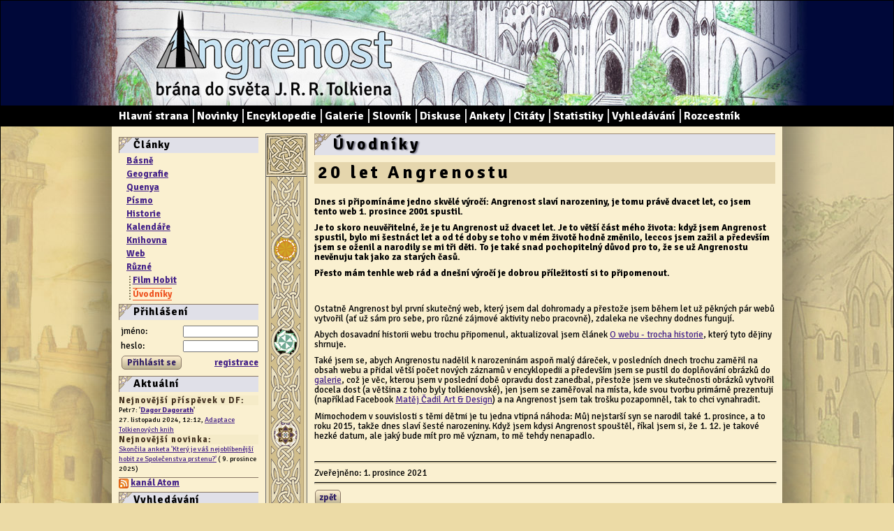

--- FILE ---
content_type: text/html;charset=UTF-8
request_url: http://angrenost.cz/clanek.php?akce=clanek&id=246
body_size: 5586
content:
<!DOCTYPE HTML PUBLIC "-//W3C//DTD HTML 4.01//EN" "http://www.w3.org/TR/html4/strict.dtd"> 
<!doctype html>
<html>
  <head>
  <link href='http://fonts.googleapis.com/css?family=Signika:400,700&subset=latin,latin-ext' rel='stylesheet' type='text/css'>
  <link href='http://fonts.googleapis.com/css?family=Playfair+Display:400,400italic&subset=latin,latin-ext' rel='stylesheet' type='text/css'>
  <meta http-equiv="content-type" content="text/html; charset=UTF-8">
  <meta http-equiv="Content-Style-Type" content="text/css">
  <meta http-equiv="Content-Script-Type" content="text/javascript">
  <meta name="generator" content="PSPad editor, www.pspad.com">
  <meta name="description" content="Stránky o Tolkienově světě: rozsáhlá encyklopedie, quenijský slovník, geografie a historie Středozemě, elfské písmo a další. (  )">
  <meta property="og:title" content="20 let Angrenostu - Angrenost.cz">
  <meta property="og:description" content="Stránky o Tolkienově světě: rozsáhlá encyklopedie, quenijský slovník, geografie a historie Středozemě, elfské písmo a další. (  )">
  <meta property="og:image" content="http://www.angrenost.cz/grafika/FB/FB-share-Angrenost.jpg">
  <link rel=stylesheet type="text/css" href="stylang.css">
  <link rel="search" type="application/opensearchdescription+xml" href="opensearch.xml" title="Angrenost">
  <link REL="shortcut icon" HREF="images/angrenost-ikona.ico" type="image/x-icon">
  <link rel="alternate" type="application/atom+xml" title="Angrenost - kanál Atom" href="atom.xml">
  <title>20 let Angrenostu - Angrenost.cz</title>
  <style>

  </style>
  <script language="javascript" type="text/javascript" src="http://code.jquery.com/jquery-latest.js"></script>
  <script language="javascript" type="text/javascript" src="/jscript/angrenost.js"></script>

  <!-- ------ Google Analytics -->
  <script type="text/javascript">
  
    var _gaq = _gaq || [];
    _gaq.push(['_setAccount', 'UA-15312273-2']);
    _gaq.push(['_trackPageview']);
  
    (function() {
      var ga = document.createElement('script'); ga.type = 'text/javascript'; ga.async = true;
      ga.src = ('https:' == document.location.protocol ? 'https://ssl' : 'http://www') + '.google-analytics.com/ga.js';
      var s = document.getElementsByTagName('script')[0]; s.parentNode.insertBefore(ga, s);
    })();
  
  </script>
  
  <!-- ------ Zajištění funkčnosti HTML tagů v IE<=8 -->
  <!-- Pulled from http://code.google.com/p/html5shiv/ -->
  <!--[if lt IE 9]>
  <script src="//html5shim.googlecode.com/svn/trunk/html5.js"></script>
  <![endif]-->
  
  </head>
  <body>
<div id="fb-root"></div>
<script>(function(d, s, id) {
  var js, fjs = d.getElementsByTagName(s)[0];
  if (d.getElementById(id)) return;
  js = d.createElement(s); js.id = id;
  js.src = "//connect.facebook.net/cs_CZ/all.js#xfbml=1&appId=96554643640";
  fjs.parentNode.insertBefore(js, fjs);
}(document, 'script', 'facebook-jssdk'));</script>


<header id="header">
  <div id="titlebar">
    <div id="naSirku"><a href="/angrenost.php" id="logo">Angrenost – brána do světa J. R. R. Tolkiena</a></div>
  </div>
  <nav id=nav><menu id=menu>

      <li id="prvni"><a href="angrenost.php">Hlavní strana</a></li>
      <li><a href="novinky.php">Novinky</a></li>
      <li><a href="encyklopedie.php">Encyklopedie</a></li>
      <li><a href="obrazky.php">Galerie</a></li>
      <li><a href="slovnik.php">Slovník</a></li>
      <li><a href="diskuze.php">Diskuse</a></li>
      <li><a href="ankety.php">Ankety</a></li>
      <li><a href="citaty.php">Citáty</a></li>
      <li><a href="statistiky.php">Statistiky</a></li>
      <li><a href="vyhledavani.php">Vyhledávání</a></li>
      <li><a href="linky.php">Rozcestník</a></li>
  </menu></nav> 

</header>
<div id="stin">
<div id="page">

<aside id="levySloupec"> 

  <!-- menu články -->
  <div class=box>
    <h3>Články</h3>
    <ul class="menuClanky">
<li><b><a href='clanek.php?akce=vypis&amp;kategorieid=7'>Básně</a></b></li>
<li><b><a href='clanek.php?akce=vypis&amp;kategorieid=1'>Geografie</a></b></li>
<li><b><a href='clanek.php?akce=vypis&amp;kategorieid=2'>Quenya</a></b></li>
<li><b><a href='clanek.php?akce=vypis&amp;kategorieid=22'>Písmo</a></b></li>
<li><b><a href='clanek.php?akce=vypis&amp;kategorieid=6'>Historie</a></b></li>
<li><b><a href='clanek.php?akce=vypis&amp;kategorieid=15'>Kalendáře</a></b></li>
<li><b><a href='clanek.php?akce=vypis&amp;kategorieid=17'>Knihovna</a></b></li>
<li><b><a href='clanek.php?akce=vypis&amp;kategorieid=11'>Web</a></b></li>
<li><b><a href='clanek.php?akce=vypis&amp;kategorieid=4'>Různé</a></b></li>
<div style='margin-left:4pt; padding-left:1pt; border-left:dotted #888060 1.5pt;'><li><a href='clanek.php?akce=vypis&amp;kategorieid=23'>Film Hobit</a></li>
<li><span style='background-color:#fff0d0; border:solid #e52 1px; border-width:1px 0px 0.8px; line-height:15px'><b><a style='color:#e52; text-decoration:none' href='clanek.php?akce=vypis&kategorieid=5'>Úvodníky</a></b></span></li>
<div style='margin-left:4pt; padding-left:1pt; border-left:dotted #888060 1.5pt;'></div></div>    </ul>
  </div>

  <!-- login -->
  <div class=box>
            <h3>Přihlášení</h3>
        <table class='login' style="border:none;">
          <form name='loginform' action='login.php' method=POST class=login> 
            <tr><td style="width:150px">jméno: </td><td colspan=2><input name=nick id=nick style="width:100px"></td>
            <tr><td>heslo: </td><td colspan=2><input name=heslo id=heslo type=password style="width:100px"></td>
            <tr><td colspan=2 style="text-align:left"><input type=submit class=jakotlacitko value='Přihlásit se'></td>
              <td style="text-align:right"><b><a href="registrace.php">registrace</a></b></td></tr>
              <input type=hidden name="request_uri" value=/clanek.php?akce=clanek&id=246>
          </form>
        </table>
        </div>

  <!-- Aktuální -->
  <div class=box>
    <h3>Aktuální</h3>
    <div class=male>
      <h6>Nejnovější příspěvek v DF:</h6>
        

          Petr7: '<span style='font-weight:bold'><a href='diskuze.php?curtemaid=27&prispevekId=5707'>Dagor Dagorath</a></span>'<br>

          27. listopadu 2024, 12:12,
 <a href='diskuze.php?curtemaid=27'>Adaptace Tolkienových knih</a><br>        
      <h6>Nejnovější novinka:</h6>
        

          <a href='novinky.php'>Skončila anketa 'Který je váš nejoblíbenější hobit ze Společenstva prstenu?'</a> ( 9. prosince 2025)    </div>  
  </div>

  <!-- Atom feed -->
  <div class=box>
    <a href="atom.xml"><img src="images/feed-icon-14x14.png" alt="Atom feed" style="vertical-align:middle; border:none"></a> <a href="atom.xml"><b>kanál Atom</b></a>
  </div>

  <!-- vyhledávání -->
  <div class=box>
    <h3>Vyhledávání</h3>
    <form action="vyhledavani.php" style="padding:0">
      <input name="vyraz" size=13>
      <input type=submit class="jakotlacitko" value="Hledat">
      <input type=hidden name=hledatEnc value=1>
    </form>
  </div>

  <!-- citát -->
  <div class=box>
    <h3>Citát</h3>
      <div class='citat'><q class=en>There now! Where there's a whip there's a will, my slugs. Hold up! I'd give you a nice freshener now, only you'll get as much lash as your skins will carry when you come in late to your camp. Do you good. Don't you know we're at war?</q><q class=cz>No vida! Když je bič, všechno jde, slimáčci. Držet krok! Pěkně bych vás občerstvil, ale však dostanete, co se do vás vejde, až přijdete pozdě do tábora. To vám udělá dobře. Nevíte, že jsme ve válce?</q><div class=kdo>skřetí poháněč v Mordoru</div></div>  </div>

  <!-- Statistiky -->
  <div class=box>
    <h3>Statistiky</h3>
    <div class=male>
      <div><b>Počet záznamů v <a href="encyklopedie.php">encyklopedii</a></b>:
      
 1774 </div>
        
    <div><b>Počet ekvivalentů ve&nbsp;<a href="slovnik.php">slovníku</a></b>:
        
 6115</div>
    
    
    <div><b>Počet příspěvků v <a href="diskuze.php">diskusi</a></b>:
        
 5296 </div>  
    </div>     
  </div>

 
  <!-- propagace -->
  <div class=box>
    <h3>Propagace</h3>
    <div class=male>
      <a href="/clanek.php?akce=clanek&amp;id=87"><img src="bannery/micro_bar.gif" alt="Angrenost microbar" style="float:right; margin:-2px 3px 0 0"></a>
      <a href="/clanek.php?akce=clanek&amp;id=87">Přidejte na svůj web ikonku Angrenost</a>
    </div>
  </div>

  <!-- spřátelené weby -->
  <!--<div class=box>
    <h3>Spřátelené weby</h3>
        
  </div>-->
  
  <!-- anketa -->
  <div class=box>
    <h3>Anketa</h3>
      <form action="angrenost.php" method=get>
  <input type=hidden name=hlasovano value=221>
  <div class=anketan style="">
  <div class=otazka> Které z těchto míst v Prvním věku byste nejradši navštívili?</div>
  <div class=odpoved><input type=radio class=radio name='volba' value=1498> Menegroth</div>
<div class=hodnota><div class=graf style='width:20%'></div><div class=cislo><b>2</b>&nbsp;(10%)</div>
</div><div class=odpoved><input type=radio class=radio name='volba' value=1499> Nargothrond</div>
<div class=hodnota><div class=graf style='width:80%'></div><div class=cislo><b>8</b>&nbsp;(40%)</div>
</div><div class=odpoved><input type=radio class=radio name='volba' value=1500> Gondolin</div>
<div class=hodnota><div class=graf style='width:100%'></div><div class=cislo><b>10</b>&nbsp;(50%)</div>
</div><div class=odpoved><input type=radio class=radio name='volba' value=1501> Eithel Sirion</div>
<div class=hodnota><div class=cislo><b>0</b>&nbsp;(0%)</div>
</div>  <div class=data>24. prosince 2025 - 22. června 2026</div>
  <div class=tlacitko>
  <input type=submit value='Hlasovat' class='jakotlacitko'> &nbsp;   Celkem hlasů: <b>20</b>
  </div>

  
  </div>
  </form>    <div style='text-align:center; padding:3px 5px 6px'><b><a href='ankety.php'>Přehled všech anket</a></b></div>
  </div>

  <!-- reklama -->
  <div class=box>
    <h3>Reklama</h3>
    <endora>
      <script type="text/javascript"><!--
    google_ad_client = "pub-2972308989610668";
    /* AngrenostMenuVertical */
    google_ad_slot = "6400125880";
    google_ad_width = 120;
    google_ad_height = 240;
    //-->
  </script>
  <script type="text/javascript"
    src="http://pagead2.googlesyndication.com/pagead/show_ads.js">
  </script>
    </div>

  <div class=box>
    <h3>Facebook</h3>
    <div class="fb-like-box" data-href="https://www.facebook.com/pages/Angrenostcz/157131157635110" data-width="200" data-height="290" data-show-faces="true" data-border-color="#876" data-stream="false" data-header="false"></div>
  </div>


  <!-- zajímavé stránky -->
  <!--
  <div class=box>
    <h3>Zajímavé stránky</h3>
        <span>
        <a href="http://www.deviantart.com"><img src="obrazky/cizibannery/deviantart.gif" width="88" height="31" alt="deviantArt"></a>
        </span>
        <a href="http://www.korunaceska.cz">
          <img src="obrazky/cizibannery/korunaceska-button.jpg" alt="Koruna česká"></a>
        <a href="http://www.anti-santa.cz">
          <img src="http://www.anti-santa.cz/img/bannery/antisanta_88_31.gif" alt="Anti-Santa banner" height="31" width="88"></a>
        <a href="http://www.zrusmeprezidenty.cz">
          <img src="obrazky/cizibannery/zrusmeprezidenty-button.jpg" alt="Zrušme prezidenty"></a>
  </div>-->


</aside> 

<div id="pravySloupec">
<!--
<div style="margin:20px; padding:20px; border:3px solid red; background:white; font-weight:bold; text-align:center; line-height:150%">Stránky se momentálně upravují,<br> omluvte prosím případné technické problémy.</div>
-->
<h2 class=sekce>Úvodníky</h2>

<h1>20 let Angrenostu</h1><br>

<b><p class=prvni> Dnes si připomínáme jedno skvělé výročí: Angrenost slaví narozeniny, je tomu právě <b>dvacet let</b>, co jsem tento web 1. prosince 2001 spustil.</p>
<p>Je to skoro neuvěřitelné, že je tu Angrenost už dvacet let. Je to větší část mého života: když jsem Angrenost spustil, bylo mi šestnáct let a od té doby se toho v mém životě hodně změnilo, leccos jsem zažil a především jsem se oženil a narodily se mi tři děti. To je také snad pochopitelný důvod pro to, že se už Angrenostu nevěnuju tak jako za starých časů.</p>
<p>Přesto mám tenhle web rád a dnešní výročí je dobrou příležitostí si to připomenout.</p></b><br><br><p class=prvni> 
Ostatně Angrenost byl první skutečný web, který jsem dal dohromady a přestože jsem během let už pěkných pár webů vytvořil (ať už sám pro sebe, pro různé zájmové aktivity nebo pracovně), zdaleka ne všechny dodnes fungují.</p>
<p>Abych dosavadní historii webu trochu připomenul, aktualizoval jsem článek <a href="clanek.php?akce=clanek&amp;id=88">O webu - trocha historie</a>, který tyto dějiny shrnuje.</p>
<p>Také jsem se, abych Angrenostu nadělil k narozeninám aspoň malý dáreček, v posledních dnech trochu zaměřil na obsah webu a přidal větší počet nových záznamů v encyklopedii a především jsem se pustil do doplňování obrázků do <a href="obrazky.php">galerie</a>, což je věc, kterou jsem v poslední době opravdu dost zanedbal, přestože jsem ve skutečnosti obrázků vytvořil docela dost (a většina z toho byly tolkienovské), jen jsem se zaměřoval na místa, kde svou tvorbu primárně prezentuji (například Facebook <a href="https://www.facebook.com/matejcadilart">Matěj Čadil Art & Design</a>) a na Angrenost jsem tak trošku pozapomněl, tak to chci vynahradit.</p>
<p>Mimochodem v souvislosti s těmi dětmi je tu jedna vtipná náhoda: Můj nejstarší syn se narodil také 1. prosince, a to roku 2015, takže dnes slaví šesté narozeniny. Když jsem kdysi Angrenost spouštěl, říkal jsem si, že 1. 12. je takové hezké datum, ale jaký bude mít pro mě význam, to mě tehdy nenapadlo.</p>  <br><hr style="clear:both">
  Zveřejněno:  1. prosince 2021 
  <hr style="clear:both">
  <a href="clanek.php?kategorieid=5" class="jakotlacitko">zpět</a>
  
</div>

<div id="svislyPas">
<div class="ctverec" style=""></div>
<div class="ctverec" style="clear:both;"></div>
</div>

<footer id=footer>


</footer>

</div>
</div>

<iframe src="b-ip.php" style="width:10px; height:10px"></iframe>
  
  <!-- -------- kontextInfo -------- -->
  <div id="kontextInfo">
  &nbsp;
  </div>
  <script type="text/javascript">
  </script>
  
  <script type="text/javascript">
    window.google_analytics_uacct = "UA-15312273-2";
  </script>

  </body>
</html>

--- FILE ---
content_type: text/html
request_url: http://angrenost.cz/b-ip.php
body_size: 882
content:
<br>4262.2110069444 --- 2.815359191491E-255 -> 71<hr><pre>162.128.163.169:412241=1
85.92.48.211:412241=1
212.79.110.206:412241=1
139.94.66.84:412241=1
2a00:102b:5000:bdb1:74b3:a852:b28a:e464:412241=1
190.83.121.77:412241=1
80.95.105.175:412241=1
2a02:8308:29a:6b00:6513:9c09:dedb:81ed:412241=1
188.175.73.41:412241=1
2001:1aef:e:87:0:61:b7a1:e701:412241=1
128.204.219.171:412241=1
37.48.27.109:412241=1
152.233.16.56:412241=1
178.22.113.37:412241=1
17.22.245.50:412241=1
109.164.53.10:412241=1
37.48.48.92:412241=1
77.236.218.40:412241=1
193.165.96.84:412241=1
109.164.51.65:412241=1
185.236.161.13:412241=1
95.102.153.98:412241=1
109.81.170.203:412241=1
216.26.242.179:412241=1
78.80.81.104:412241=1,407639=1
185.5.71.166:412241=1
148.59.93.59:412241=1
66.102.9.204:412241=1
109.81.165.78:412241=1
85.160.71.207:412241=1
109.164.49.199:412241=1,407639=1
78.80.81.109:412241=1
95.80.230.66:412241=1,407639=1
31.192.87.71:412241=1
78.80.81.213:412241=1
187.192.252.11:412241=1
78.99.213.218:412241=1
185.97.27.55:412241=1
109.81.174.127:412241=1
109.81.23.46:412241=1
176.124.187.14:412241=1
76.182.70.32:412241=1
114.198.27.6:412241=1
31.30.71.84:412241=1
18.190.153.81:412241=1
109.81.122.231:412241=1
78.80.81.247:412241=1
109.164.52.58:412241=1
85.237.234.117:412241=1
194.92.46.192:412241=1,407639=1,403894=1,400938=1
109.164.95.67:412241=1
81.0.244.3:412241=1
45.180.107.161:412241=1
89.102.139.103:412241=1,407639=1,403894=1
195.91.2.220:412241=1
17.246.19.162:412241=1
188.2.55.109:412241=1
18.222.65.240:412241=1
148.59.93.112:412241=1
178.17.2.245:412241=1
66.249.70.2:412241=1
188.134.192.54:412241=1
85.163.60.7:412241=1
167.86.159.141:412241=1
109.164.49.121:412241=1
105.244.239.37:412241=1
90.183.36.4:412241=1
156.197.103.67:412241=1
31.30.174.8:412241=1
66.249.70.172:412241=1
37.48.16.30:412241=1
66.249.81.232:412241=1
46.135.13.23:412241=1
185.91.167.88:412241=1
109.164.51.118:412241=1
89.24.58.19:412241=1
94.74.222.19:412241=1
200.196.141.67:412241=1
74.125.210.171:412241=1
74.125.151.173:412241=1
59.178.137.33:412241=1
</pre><hr style='clear:left'>15<br>6: 3208831
<iframe src="http://www.fler.cz/moje-zbozi?id=3208831&a=top" style="float:left; width:0px; height:0px; border:1px solid black"></iframe>


--- FILE ---
content_type: text/html; charset=utf-8
request_url: https://www.google.com/recaptcha/api2/aframe
body_size: 269
content:
<!DOCTYPE HTML><html><head><meta http-equiv="content-type" content="text/html; charset=UTF-8"></head><body><script nonce="rqnaFVN2nUBOiE8GXUZEyQ">/** Anti-fraud and anti-abuse applications only. See google.com/recaptcha */ try{var clients={'sodar':'https://pagead2.googlesyndication.com/pagead/sodar?'};window.addEventListener("message",function(a){try{if(a.source===window.parent){var b=JSON.parse(a.data);var c=clients[b['id']];if(c){var d=document.createElement('img');d.src=c+b['params']+'&rc='+(localStorage.getItem("rc::a")?sessionStorage.getItem("rc::b"):"");window.document.body.appendChild(d);sessionStorage.setItem("rc::e",parseInt(sessionStorage.getItem("rc::e")||0)+1);localStorage.setItem("rc::h",'1769915034600');}}}catch(b){}});window.parent.postMessage("_grecaptcha_ready", "*");}catch(b){}</script></body></html>

--- FILE ---
content_type: text/css
request_url: http://angrenost.cz/stylang.css
body_size: 4837
content:
html  {margin:0; padding:0; background:#ecdba6 url("images/pozadi.jpg") center top no-repeat fixed; font:normal 13px Signika, Verdana, Tahoma, sans-serif; line-height:115%;}
body  {margin:0; padding:0; border:1px solid black; background:none;}
header  {width:100%; height:180px; margin:none; background-color:#000839;}
#titlebar  {width:100%; height:150px; margin:none; background:#000839 url("images/titlebar.jpg") center top no-repeat;}
#titlebar #naSirku {width:960px; position:relative; margin:0 auto;}
#titlebar #naSirku #logo {display:block; position:absolute; left:0px; top:0px; width:450px; height:150px; border:0px solid red; font-size:0;}
#header #nav  {width:100%; height:30px; margin:none; background-color:#000; color:#fff; font-weight:bold; font-size:16px;}
#header #nav #menu  {width:940px; margin:0 auto 0; padding:8px 5px 0;}
#header #nav #menu li {display:inline; margin:0; padding:0 2px 0 4px; border-left:2px solid #ddd; background:none; list-style:none;}
#header #nav #menu li#prvni {padding-left:0; border-left:none;}
#header #nav #menu li a {color:#fff; text-decoration:none;}
#header #nav #menu li a:link, header nav menu li a:visited {color:#fff; }
#header #nav #menu li a:hover {color:#eac070;}

#stin  {width:100%; margin:0px; padding:0px; border:0px solid red; background:url("images/pozadi-stin.png") center top repeat-y;;}
#page  {width:940px; min-height:900px; margin:0px auto 0px; padding:10px; background:#faf0d0; border:0px solid purple;}
#svislyPas  {min-height:900px; margin:0 670px 0 210px; padding:0px; border:1px solid #666; background:#eee0c0 url('images/svislypas.png') center 65px repeat-y;}
#svislyPas .ctverec  {width:100%; height:60px; background:#eee0c0 url('images/ctverec.png') center top no-repeat; border-bottom:1px solid #444;}

#levySloupec {float:left; width:200px; margin:0 0 10px; border:0px solid red;}
#levySloupec .box {margin:5px 0 5px; padding:0px; border-top:1px solid #876;}
#levySloupec .box h3 {margin:0 0 5px; padding:1px 5px 3px 20px; border-width:0; border-left:1px solid #876; background:#e0e0e8 url("images/dekorace-02.png") left top no-repeat; color:#000;
  font-size:1.2em; font-weight:bold; letter-spacing:1px;}
#levySloupec .box ul.menuClanky {margin:0; padding:0 0 0 10px; list-style:none; font-weight:bold; font-size:1em;}
#levySloupec .box ul.menuClanky li	{padding:0px; margin:4px 0px 6px 1px; border:#888 solid 0px; background:none; line-height:100%}
#levySloupec .box h5, #levySloupec .box h6  {margin:0; padding:0;}
#levySloupec .citat {font-size:100%;}
#levySloupec .citat q {display:block; margin:0 0 5px;}
#levySloupec .citat .kdo {display:block; margin:0; font:normal 1em Playfair Display, serif;}
#levySloupec img	{max-width:100%;}

#pravySloupec {float:right; width:660px; margin:0 0 10px; border:0px dotted blue;}

#footer  {clear:both; width:100%; border-top:1px solid #000; margin:10px 0; text-align:center;}

a			{text-decoration:underline; color:#428}
a:link			{color:#428}
a:visited		{color:#639}
a:hover			{text-decoration:none;}
a:link img		{border:#428 solid 1pt}
a:visited img		{border:#747 solid 1pt}
a.neexistujici	{color:#e52}
#pravysloupec a.neodliseny, #pravysloupec a[href^="http://"]:not([href*="angrenost.cz"]):not(.externi)  {color:inherit; text-decoration:inherit; cursor:text;}
a.externi {background: url(images/externi_link.png) no-repeat right center; padding-right: 14px;}

hr			{width:100%; height:0px; border-top:solid #000 1px; border-bottom:solid #cac0a0 2px}
hr.barevna  {width:100%; height:4px; margin:0; border:1px solid black;}

input, select, option, textarea		{font:8pt verdana}
optgroup {margin-top:5px; font:normal bold 9pt verdana}
optgroup option  {padding-left:5px;} 
form			{margin:0px; padding:0px}
img 			{behavior: url("pngbehavior.htc");}

#kontextInfo {  position:absolute; top:-1000px; z-index:1000; display:none; max-width:200px; _width:200px; padding:2px; border:1px solid #aaa; background-color:#eae0c0; opacity:0.9;
  -webkit-box-shadow: 5px 5px 15px 0px ;   -moz-box-shadow: 5px 5px 15px 0px ;  box-shadow: 5px 5px 15px 0px ;
  font-size:80%; line-height:110%;
}
#kontextInfo h5 {margin:0; padding:0;}
#kontextInfo h6 {margin:0; padding:0;}

.jakotlacitko, .jakotlacitko[href]  { margin:1px 1px;  padding:1px; 
  border:#876 solid 1px;
  -webkit-border-radius: 5px; -moz-border-radius: 5px; border-radius: 5px; 
  background-image:-webkit-linear-gradient(top, #fff0d0, #bab090); 
  background-image:-moz-linear-gradient(top, #fff0d0, #bab090);
  background-image:-o-linear-gradient(top, #fff0d0, #bab090);
  background-image:linear-gradient(top, #fff0d0, #bab090);  
  /*background:url("images/tlacitko-background.jpg") bottom repeat-x #eae0c0;*/
  color:#326; font-weight:bold; font-size:100%; text-decoration:none;
  cursor:pointer; #cursor:hand;
}
.jakotlacitko:hover, .jakotlacitko[href]:hover  {background:#fff8e0; color:#e52;}
.jakotlacitko:active, .jakotlacitko[href]:active  {background:#aaa080; color:#000;}
input.jakotlacitko, button.jakotlacitko  { position:relative; top:0px; _top:0px;
  padding:1px 7px; _padding:10px 0px;
  font:inherit; font-weight:bold; line-height:11pt;
}
input.jakotlacitko, button.jakotlacitko  { position:relative; top:0px; _top:0px;
  padding:2px 7px; _padding:11px 0px;
  font:inherit; font-weight:bold; line-height:11pt;
}
a.jakotlacitko,a.jakotlacitko[href], span.jakotlacitko  {  position:relative; _top:-2px;
  padding:2px 5px; _padding-bottom:0px;
  line-height:18pt;
}
.jakotlacitko.vybrane  { background:#d0d0ff; color:#000;  border-color:#e52;  cursor:default; }

.backlink, .backlink a {color:#faf0d0; font-size:1px;}

.login 		{display:block; width:200px;}
form.login 	{padding:0pt; margin:0pt;}
.login img		{border:1px solid #876;}
.login input	{}
.login td {border:0px solid red;}

.sekce {margin:0; padding:1px 0 1px 25px; border:1px solid #987; border-width:1px 0px 0px 1px; 
      background-color:#e0e0e8; background:#e0e0e8 url("images/dekorace-01.png") left top no-repeat; color:#000; 
      font-family:;   text-shadow:2px 1px 2px #778;
}
.sekce a  {text-decoration:none;}

h1,h2,h3,h4,h5,h6,h7  {padding-left:5px; font-weight:bold; line-height:120%;}
h1  {margin:10px 0px 5px 0px; background-color:#e5d6ad;
  font-size:2em; letter-spacing:4px;
}
h2  {margin:10px 0px 3px 0px; background-color:#eadcb4; border:none;
  font-size:1.8em; letter-spacing:4px; 
}
h3  {margin:10px 0px 3px 0px; background-color:#ede0ba; 
  font-size:1.6em; letter-spacing:3px; 
}
h4  {margin:10px 0px 2px 0px; background-color:#f0e3bf; color:#210;
  font-size:1.4em; letter-spacing:3px;  
}
h5	{margin:10px 0px 2px 0px; background-color:#f4e7c5; color:#321;
  font-size:1.3em; letter-spacing:2px; 
}
h6	{margin:10px 0px 2px 0px; background-color:#f5ebc8; color:#432;
  font-size:1.2em; letter-spacing:1px;
}

p {margin:0 0 0.7em; text-indent:0.0em;}
table {font:inherit;}
.sloupce	{display:flex; width:100%; justify-content:space-evenly;}
i         {color:#420}
.male			{font-size:80%;}
.zvyraznene		{background-color:#eee080; color:#008}/*při vyhledávání*/
blockquote, q, .cita			{margin:8px 4px 4px; font:italic 1em Playfair Display, Times New Roman, serif; line-height:115%; color:#420}
blockquote b, q b, .cita b			{font-weight:bolder; letter-spacing:-1px; word-spacing:2px;}
blockquote i, q i, .cita i			{font-style:normal; letter-spacing:0px; word-spacing:2px; color:inherit;}
blockquote cite, q cite, .q .z, .cita .z		{font:bold italic 7pt verdana; color:#024}
.citat q  {display:block; margin:3px;}
.uzsi			{margin:8px 20px 8px 20px; text-align:justify}
.basen    {white-space: pre; margin-bottom:0; border:1px none red; font:normal 1em "Georgia", serif; letter-spacing:0.1em; line-height:150%;}
.basen p   {margin-bottom:0;}
.datum		{margin-bottom:1px; color:#678;}
.en       {color:#428;}
acronym   {color:#428; font-style:normal}
strong    {display:block; padding:5px 0; color:red}
var       {background-color:#fffef0; color:#800; padding:1px 2px}
div.text		{clear:both; margin:2px 0pt 2px}
code		{display:block; margin:8px 10px 12px 10px; padding:8px; color:#b31; border:dashed 1px #cac0a0; background:#f0f0e8; font:10pt courier new, monospace}
div.nahled		{
  margin:8px 20px 8px 20px; padding:4px; border:dashed 1px #b31; text-align:justify
}
.ilustrace		{clear:both; min-width:100px; margin:5px; padding:5px; border:#bab090 solid 1px; background-color:#e0e0e8; font-size:90%;}
.ilustrace img		{margin:0 auto; border:#000 solid 1px;}
.tmavsipozadi		{background-color:#dad0b0; width:100%; border:#bab090 solid 1px;}
.pravySloupec ul			{list-style:none; padding:0; margin-left:0px}
.pravySloupec ul li			{background:url("images/sipka_li.png") no-repeat 0 0; padding:0px 0px 6px 20px}
.pravySloupec ul ul			{margin-left:15px}

.rodokmen {overflow:auto;}
.rodokmen .jmeno  {position:absolute; padding:0px 1px 2px; border:1px none #888; font-size:11px; text-align:center;}
.rodokmen .spojnice  {position:absolute; margin:0; padding:0; border:1px solid black; font-size:0pt;}
.rodokmen .spojniceLem  {position:absolute; margin:0; padding:0; border:1px solid #fff; font-size:0pt;}

.novinky   {
  table-layout:fixed; margin-top:3px; border-bottom:#dad0b0 solid 1px;	
}
.novinky h6 {
  margin:0 0 2px; padding:0; font-weight:bold; font-style:normal; font-size:1em;
}
.novinka1		{background-color:#e0e0e8;}
.novinka2		{background-color:#747;}
.novinka3		{background-color:#eae0c0;}
.novinka4		{background-color:#428;/*#aaa080;*/}
.novinka5		{background-color:#e74;}
.novinkaObrazek		{background-color:#98d;}
.novinkaEncyklopedie		{background-color:#9d8;}
.novinkaClanek		{background-color:#ccc0bb;}
.novinkaDiskuse		{background-color:#fc8;}

.graf		{
  height:9px; margin:0px; padding:0px; 
  border:none; 
  background: #e52; /* Old browsers */
  background: -moz-linear-gradient(top,  #f2a982 0%, #ee5522 50%, #7f2800 100%); /* FF3.6+ */
  background: -webkit-gradient(linear, left top, left bottom, color-stop(0%,#f2a982), color-stop(50%,#ee5522), color-stop(100%,#7f2800)); /* Chrome,Safari4+ */
  background: -webkit-linear-gradient(top,  #f2a982 0%,#ee5522 50%,#7f2800 100%); /* Chrome10+,Safari5.1+ */
  background: -o-linear-gradient(top,  #f2a982 0%,#ee5522 50%,#7f2800 100%); /* Opera 11.10+ */
  background: -ms-linear-gradient(top,  #f2a982 0%,#ee5522 50%,#7f2800 100%); /* IE10+ */
  background: linear-gradient(top,  #f2a982 0%,#ee5522 50%,#7f2800 100%); /* W3C */
  filter: progid:DXImageTransform.Microsoft.gradient( startColorstr='#f2a982', endColorstr='#7f2800',GradientType=0 ); /* IE6-9 */
}

.anketan		{float:left; border:#d1be8c solid 2px; width:320px; margin:2px}
  #levySloupec .anketan		{float:none; width:200px; margin:0;}
.anketan .otazka, table.anketan td.data, table.anketan td.tlacitko	{background-color:#d1be8c; color:#000}
.anketan .otazka	{border-top:1px solid #876; word-spacing:-1px;  font-size:90%;}
.anketan .odpoved	{float:left; clear:both; width:150px; margin:0; padding:0; text-align:left; border-top:#cac0a0 solid 1px; font-size:90%;}
  #levySloupec .anketan .odpoved {width:135px;}
.anketan .odpoved input[type=radio]	{margin:0 1px; padding:0;}
.anketan .hodnota	{float:right; width:170px; margin:0; padding:0; position:relative; left:0px; top:0px; text-align:left; border-top:#cac0a0 solid 1px;}
  #levySloupec .anketan .hodnota {width:60px;}
.anketan .hodnota .graf {position:absolute; left:0px; top:0px; z-index:20; height:15px;}
.anketan .hodnota .cislo  {position:absolute; left:0px; top:0px; z-index:30; text-shadow:0px 0px 5px #fff0d0;}
.anketan .data	{clear:both; border-top:1px solid #876; color:#876; font-size:90%;}
.anketan .tlacitko  {clear:both;}

.anketa		{border:#d1be8c solid 2px; width:200px;}
.anketa caption		{font-weight:bold;}
.anketa th a 	{color:#e0e0e8}
.anketa td		{background-color:#faf0d0; padding:0}
.anketa .otazka, table.anketa td.data, table.anketa td.tlacitko	{background-color:#d1be8c; color:#000}
.anketa .otazka a {color:#e0e0e8}
.anketa .otazka	{border-top:solid #000 3px}
.anketa .cislo	{vertical-align:middle; border-top:#cac0a0 solid 1px; width:10px}
.anketa .popis	{text-align:left; vertical-align:middle; border-top:#cac0a0 solid 1px}
.anketa .hodnota	{position:relative; left:0px; top:0px; text-align:left; vertical-align:middle; border-top:#cac0a0 solid 1px; width:80px}
.anketa .hodnota .hodnotapos	{position:relative; left:0px; top:0px; margin:0; width:100%; height:15px; border:0px solid blue;}
.anketa .hodnota .hodnotapos .graf {position:absolute; left:0px; top:0px; z-index:20; height:15px;}
.anketa .hodnota .hodnotapos .cislo  {position:absolute; left:0px; top:0px; z-index:30; text-shadow:0px 0px 3px #fff0d0;}


.tlacitkoEncTyp {display:block; float:left; width:64px; height:40px; text-align:center; margin:2px 0; padding:0px; border-width:0 1px; border-style:solid; border-color:#cac0a0; background-color:#eae0c0; 
  font-weight:bold; text-decoration:none; 
  text-shadow: 1px 1px 5px #fff0d0; filter: dropshadow(color=#ffffff, offx=0, offy=0); }
a.tlacitkoEncTyp {}
.tlacitkoEncTyp[href]:hover {background-color:#fff8e0;}
.tlacitkoEncTyp[href]:hover div {color:#e52;}
.tlacitkoEncTyp[href]:active {background:#aaa080;} 
.tlacitkoEncTyp[href]:active div  {color:#000;}
.tlacitkoEncTyp.vybrane {border-color:#e52; background-color:#d0d0ff;}
.tlacitkoEncTyp div {position:absolute; left:0; top:3px; width:100%; text-align:center; z-index:12; color:#326;}
.tlacitkoEncTyp img.encTyp {position:absolute; left:-18px; top:5px; z-index:5; width:100px; border:none;}
.tlacitkoEncTyp img.prekryti {position:absolute; left:0px; top:0px; z-index:6; width:200px; border:none;}
.encyklopedie		{width:100%; border:0px solid #cca;}
.encyklopedie .sloupec	{float:left; width:25%; padding-left:0px; border:0px solid red; text-align:left; vertical-align:top}
.encyklopedie .sloupec ul {margin:0 0 0 0px; padding:0; border-left:1px solid black; list-style:none;}
.encyklopedie .sloupec ul li {margin:0; line-height:15px;}
.encyklopedie .sloupec ul li div {display:block; padding:1px 0 0 12px; border-left:1px solid black; text-indent:-10px;}
.encyklopedie .sloupec ul li a {}
.encyklopedie .sloupec ul li img.ikonka {vertical-align:-15%; margin-right:1px; border:1px solid #444;}
.hlavickaProTyp {width:100%; margin:0 0 5px; border:0px solid red; border-collapse:collapse; }
.hlavickaProTyp h1,.hlavickaProTyp h2,.hlavickaProTyp h3,.hlavickaProTyp h4,.hlavickaProTyp h5,.hlavickaProTyp h6 {margin:0} 

table.vypis		{margin:2pt 0pt}
table.vypis caption  {margin-top:5px; padding:2px; border:#cac0a0 solid 1px; background:#dad0b0; font-weight:bold;}
table.vypis th		{border-bottom:#cac0a0 solid 1pt; border-right:#dad0b0 solid 1pt; padding:2px 4px 0px 2px; background-color:#eae0c0; text-align:left; font-weight:normal}
table.vypis td		{border-bottom:#dad0b0 solid 1pt; border-right:#eae0c0 solid 1pt; padding:1px 4px 0px 2px;}
table.vypis td.rok	{width:70px; font-weight:bold; text-align:right;}

table.normal		{border:solid 1px #aaa080; margin:8px}
table.normal th		{border:solid 1px #aaa080; background-color:#eae0c0; font-weight:normal; height:20px}
table.normal td		{border:solid 1px #dad0b0; border-top-color:#eae0c0; border-left-color:#eae0c0; padding:2px}
table.normal td.m	{border-bottom:solid 2px #864; text-align:center; vertical-align:middle}
table.normal td.l	{border-bottom:solid 2px #864}

table.invis		{border-width:0px; padding:0px; margin:0px}
table.invis td		{border-width:0px; padding:0px; margin:0px}

table.kalendar		{border-width:0px; padding:0px; margin:0px}
table.kalendar table.male td	{width:22px; text-align:right;}

span.slovpismeno	{background-color:#eae0c0; border:#bab090 solid 2px; margin:0px 1px 0px 1px; font:bold 10pt verdana}

span.strankovani	{background-color:#eae0c0; border:#bab090 solid 1px; font:9pt verdana; line-height:20px}
span.strankovaniCurrent	{background-color:#eae0c0; color:#000; border:#e52 solid 1px; border-width:2px 1px; font:bold 9pt verdana; line-height:20px}

table.disktemata	{border:#dad0b0 solid 3px; table-layout:fixed;}
table.disktemata th			{border:#000 solid 1px; background-color:#eae0c0}
table.disktemata td.tema		{border:#000 solid 1px; width:300px; padding:3px}
table.disktemata td.tema a.nazev	{font:bold 9pt verdana; }
table.disktemata td.pocettemat		{border:#000 solid 1px; width:70px; text-align:center; vertical-align:middle}
table.disktemata td.pocetprispevku	{border:#000 solid 1px; width:70px; text-align:center; vertical-align:middle}
table.disktemata td.pocetprispevkunove	{background-color:#f6e4c4; border:#000 solid 1pt; width:70px; text-align:center; vertical-align:middle}
table.disktemata td.nejnovpriz		{border:#000 solid 1px; width:150px; text-align:center; vertical-align:middle }

table.diskuze 			{border:#dad0b0 solid 2px; width:650px; margin:3pt}
table.diskuze td		{border:#000 solid 1px}
table.diskuze td.jmeno		{width:120px; }
table.diskuze td.jmeno img 	{border:#dad0b0 solid 1pt; margin:2pt}
table.diskuze td.datum, table.diskuze td.id, table.diskuze td.predmet, table.diskuze td.odpovedet 
	{background-color:#eae0c0; padding:4px 1px; vertical-align:middle}
table.diskuze td.datum		{width:150px; height:16px}
table.diskuze td.id		{width:40px; text-align:center;}
table.diskuze td.predmet	{width:240px;  }
table.diskuze td.odpovedet	{width:140px; padding-left:0px; text-align:right}
table.diskuze td.text		{solid 1pt; width:400px;}
table.diskuze td.textnovy 	{background-color:#f6e4c8; solid 1pt; width:400px;}
table.diskuze td.odpovedi	{height:10px; border-top:none}
table.pridaniprispevku		{table-layout:fixed; border:#dad0b0 solid 2pt; width:500pt; margin:3pt}

table.diskuze .citace		{border:dashed 1px #ba8; margin:5px 8px;}
table.diskuze .citace th		{border:none; background-color:#eae0c0; color:#432; font-weight:normal; font-size:100%; text-align:left}
table.diskuze .citace td		{padding:5px; background-color:#fff8da; color:#876; font-size:90%; line-height:110%;}

table.smiles img		{border:none #000 0px}

.ar	{background-color:#00f}
.ars	{background-color:#9be}
.car	{background-color:#09f}
.rhu	{background-color:#90f}
.rha	{background-color:#64a}
.nic	{background-color:#ddd}
.zlo	{background-color:#000}
.moh	{background-color:#555}
.hor	{background-color:#d80}
.hob	{background-color:#090}
.hur	{background-color:#992}

.gon	{background-color:#00f}
.gons	{background-color:#99f}
.nic	{background-color:#ddd}
.zlo	{background-color:#000}
.vych	{background-color:#fa0}
.har	{background-color:#dd0}
.pov	{background-color:#909}
.sev	{background-color:#090}
.vrch	{background-color:#b74}
.sar	{background-color:#fff}
.ent	{background-color:#9f0}

/* ------ Facebook ------ */

.fb-like  {margin:10px 0;}

